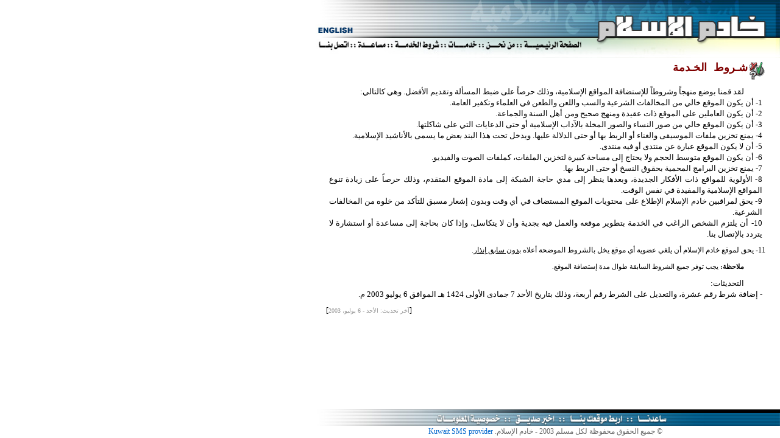

--- FILE ---
content_type: text/html
request_url: http://islamhost.com/tos.php
body_size: 2126
content:
<!DOCTYPE HTML PUBLIC "-//W3C//DTD HTML 4.0 Transitional//AR">
<HTML DIR="RTL" LANG="AR">
<HEAD>
<META http-equiv="Content-Type" content="text/html; charset=windows-1256">
<META http-equiv="Description" content="خادم الإسلام هو موقع مختص لتقديم خدمة الإستضافة المجانية للمواقع الإسلامية.">
<META http-equiv="Keywords" content="islam host, hosting, islamic, arabic, arab, استضافة, تسكين, خادم الإسلام, خادم الاسلام, استضافة مجانية">
<LINK href="/inc/css/style.css" rel="stylesheet">
<TITLE>خادم الإسلام :: شروط الخدمة</TITLE>
</HEAD>
<body bgColor="#FFFFFF" topmargin="0" leftmargin="0" rightmargin="0">
<TABLE bgColor="#FFFFFF" border="0" cellSpacing="0" cellPadding="0" width="770" height="100%"><tr><td vAlign="TOP">
<table border="0" cellpadding="0" cellspacing="0" width="100%" height="95"><tr><td><img border="0" src="/gfx/header_ar.jpg" width="770" height="95" USEMAP="#Header_Map" alt=""></td></tr></table>
</td></tr><tr><td vAlign="TOP" height="100%">
<table border="0" cellpadding="0" cellspacing="0" width="95%" height="100%" align="center"><tr><td vAlign="TOP" style="padding:5px;">
<MAP NAME="Header_Map">
<AREA SHAPE="rect" ALT="" COORDS="363,66,462,82" HREF="/">
<AREA SHAPE="rect" ALT="" COORDS="299,67,348,82" HREF="/about.php">
<AREA SHAPE="rect" ALT="" COORDS="234,67,283,79" HREF="/services.php">
<AREA SHAPE="rect" ALT="" COORDS="142,66,220,81" HREF="/tos.php">
<AREA SHAPE="rect" ALT="" COORDS="79,67,129,80" HREF="/support.php">
<AREA SHAPE="rect" ALT="" COORDS="13,67,65,82" HREF="/contact.php">
<AREA SHAPE="rect" ALT="" COORDS="12,44,71,55" HREF="#">
</MAP>
<!-- ************ END HEADER ************ --><!-- ############### PAGE CONTENT ############### -->

<img src="/gfx/icon_tos.gif" border"0" height="30" align="middle" Alt="">&nbsp;<font class="title"><b>شـروط الخـدمة</b></font>
<p>لقد قمنا بوضع منهجاً وشروطاً للإستضافة المواقع الإسلامية، وذلك حرصاً على ضبط المسألة وتقديم الأفضل. وهي كالتالي:<br>
1- أن يكون الموقع خالي من المخالفات الشرعية والسب واللعن والطعن في العلماء وتكفير العامة.<br>
2- أن يكون العاملين على الموقع ذات عقيدة ومنهج صحيح ومن أهل السنة والجماعة.<br>
3- أن يكون الموقع خالي من صور النساء والصور المخلة بالآداب الإسلامية أو حتى الدعايات التي على شاكلتها.<br>
4- يمنع تخزين ملفات الموسيقى والغناء أو الربط بها أو حتى الدلالة عليها. ويدخل تحت هذا البند <i>بعض</i> ما يسمى بالأناشيد الإسلامية.<br>
5- أن لا يكون الموقع عبارة عن منتدى أو فيه منتدى.<br>
6- أن يكون الموقع متوسط الحجم ولا يحتاج إلى مساحة كبيرة لتخزين الملفات، كملفات الصوت والفيديو.<br>
7- يمنع تخزين البرامج المحمية بحقوق النسخ أو حتى الربط بها.<br>
8- الأولوية للمواقع ذات الأفكار الجديدة، وبعدها ينظر إلى مدي حاجة الشبكة إلى مادة الموقع المتقدم، وذلك حرصاً على زيادة تنوع المواقع الإسلامية والمفيدة في نفس الوقت.<br>
9- يحق لمراقبين خادم الإسلام الإطلاع على محتويات الموقع المستضاف في أي وقت وبدون إشعار مسبق للتأكد من خلوه من المخالفات الشرعية.<br>
10- أن يلتزم الشخص الراغب في الخدمة بتطوير موقعه والعمل فيه بجدية وأن لا يتكاسل، وإذا كان بحاجة إلى مساعدة أو استشارة لا يتردد بالإتصال بنا.</p>
11- يحق لموقع خادم الإسلام أن يلغي عضوية أي موقع يخل بالشروط الموضحة أعلاه <u>بدون سابق إنذار</u>.
<p><small><b>ملاحظة:</b> يجب توفر جميع الشروط السابقة طوال مدة إستضافة الموقع.</small></p>

<p>التحديثات:<br>
- إضافة شرط رقم عشرة، والتعديل على الشرط رقم أربعة، وذلك بتاريخ الأحد 7 جمادى الأولى 1424 هـ الموافق 6 يوليو 2003 م.</p>

<p><div vAlign="bottom" align="left">[<font color="#999999"><small>آخر تحديث: الأحد - 6 يوليو، 2003</small></font>]</div></p>
<!-- ############### PAGE CONTENT ############### -->
<!-- ************ START FOOTER ************ -->
</td></tr></table>
</td></tr>
<tr><td>
<table border="0" cellpadding="0" cellspacing="0" width="100%" height="27"><tr><td><img border="0" src="/gfx/footer_ar.jpg" width="770" height="27" USEMAP="#Footer_Map"></td></tr></table>

<table border="0" width="100%" height="19" cellspacing="0" cellpadding="0">
  <tr>
    <td width="150" height="20" vAlign="middle" align="right"><font color="#FFFFFF"><SMALL>المتصفحين: 3</SMALL></font></td>
    <td vAlign="middle" align="center"><font color="#666666">&copy;  جميع الحقوق محفوظة لكل مسلم 2003 - خادم الإسلام.</font> <a href="https://www.kwtsms.com/r/rWcv9">Kuwait SMS provider</a></td>
    <td width="150" vAlign="middle" align="left"><font color="#FFFFFF"><SMALL>0.0043</SMALL>&nbsp;</font></td>
  </tr>
</table>
</td></tr></table>
<MAP NAME="Footer_Map">
<AREA SHAPE="rect" ALT="" COORDS="214,7,323,24" HREF="/privacy.php">
<AREA SHAPE="rect" ALT="" COORDS="347,8,416,25" HREF="/friend.php">
<AREA SHAPE="rect" ALT="" COORDS="441,7,532,24" HREF="/linkback.php">
<AREA SHAPE="rect" ALT="" COORDS="556,8,608,22" HREF="/helpus.php">
</MAP>
<!-- ************ END FOOTER ************ -->
</BODY>
</HTML>


--- FILE ---
content_type: text/css
request_url: http://islamhost.com/inc/css/style.css
body_size: 865
content:
BODY {
	FONT-SIZE: 12px; COLOR: #000000; FONT-FAMILY: Tahoma;
}
TD {
	FONT-SIZE: 12px; COLOR: #000000; FONT-FAMILY: Tahoma;
}

.title {
	font-family: Courier New;
	font-size: 18px;
	font-weight: normal;
	font-style: normal;
	color: Maroon;
}

.head {
	font-family: MS Sans Serif;
	font-size: 12px;
	font-weight: normal;
	font-style: normal;
	color: white;
}

.content {
	font-family: Tahoma;
	font-size: 12px;
	font-weight: normal;
	font-style: normal;
	color: black;
	text-align: justify;
	text-indent: 25px;
}

P {
	font-family: Tahoma;
	font-size: 13px;
	font-weight: normal;
	font-style: normal;
	color: black;
	text-align: justify;
	text-indent: 30px;
	margin: 5px;
	margin-top: 10px;
	margin-bottom: 10px;
	line-height: 5mm;
	alignment: justify;
}

li {
	list-style-type: square;
	line-height: 5mm;
	font-family: Tahoma;
	font-size: 12px;
}


PRE {
	FONT-SIZE: 12px
}
.headtop {
	FONT-WEIGHT: bold; FONT-SIZE: 12px
}
.headbot {
	
}
.navlink {
	FONT-SIZE: 9px; TEXT-TRANSFORM: uppercase; LETTER-SPACING: 2px
}
.big {
	FONT-WEIGHT: bold; FONT-SIZE: 12px; TEXT-TRANSFORM: uppercase; LETTER-SPACING: 2px
}
.huge {
	FONT-WEIGHT: bold; FONT-SIZE: 24px; TEXT-TRANSFORM: uppercase; LETTER-SPACING: 2px
}
A {
	FONT-WEIGHT: normal; COLOR: #333333; LETTER-SPACING: 0px; TEXT-DECORATION: none
}

a:link {
	background-color: transparent;
	text-decoration: none;
	color: #0066CC;
}

a:active {

	background-color: transparent;
	text-decoration: none;
	color: #FF0000;
}

a:visited {

	background-color: transparent;
	text-decoration: none;
	color: #2770A7;
}

a:hover {

	background-color: transparent;
	text-decoration: underline;
	color: #790000;
}
/*
A:hover {
	COLOR: #555555
}
*/
A.nav {
	COLOR: #111111
}
A.nav:hover {
	COLOR: #555555
}
.fortune {
	FONT-SIZE: 10px; COLOR: #000000; FONT-FAMILY: verdana, arial, helvetica, sans-serif
}

FORM.thin	{ MARGIN-TOP: 0px; MARGIN-BOTTOM: 0px; }

INPUT.small	{ FONT-FAMILY: MS Sans Serif; FONT-SIZE: 8px; font-weight: normal; font-style: normal; color: #1769A6; background-color:#C5C8B5; Border:thin 1px solid #999999; }

/* Start Form Proccess */

INPUT.normal,SELECT.normal {
	color: #1769A6;
	background-color:#F5F5F5;
	Border:thin 1px solid #999999;
	FONT-SIZE: 14px; FONT-FAMILY: MS Sans Serif
}

TEXTAREA.normal {
	Overflow: Auto;
	color: #1769A6;
	background-color:#F5F5F5;
	Border:thin 1px solid #999999;
	FONT-SIZE: 14px; FONT-FAMILY: MS Sans Serif;
}

INPUT {
	border: 1px solid #0D5C9B;
	background-color: #E2E5D6;
	font-size: 11px;
	font-family: MS Sans Serif;
	font-weight: normal;
}

TEXTAREA.order {
	Overflow: Auto;
	color: #000000;
	background-color:#FFFFFF;
	Border: 1px raised #999999;
	FONT-SIZE: 9px;
	FONT-FAMILY: MS Sans Serif;
	font-weight: normal;
}

INPUT.order,SELECT.order {
	border: 1px raised #999999;
	background-color: #FFFFFF;
	font-size: 9px;
	font-family: MS Sans Serif;
	font-weight: normal;
}